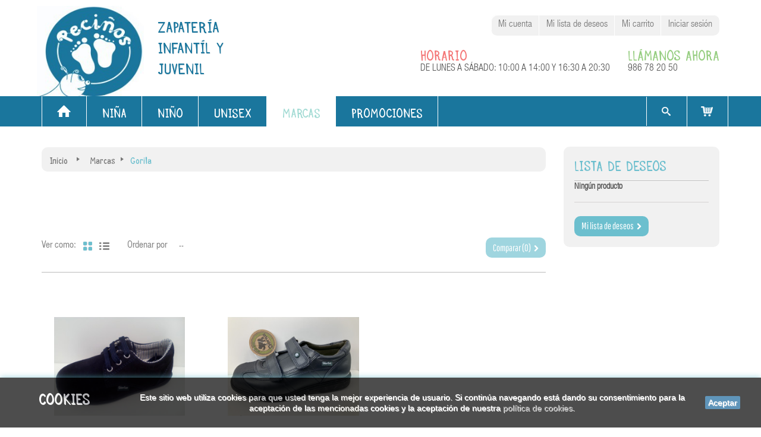

--- FILE ---
content_type: text/html; charset=utf-8
request_url: https://pecinos.com/53-gorila
body_size: 8502
content:
<!DOCTYPE HTML> <!--[if lt IE 7]><html class="no-js lt-ie9 lt-ie8 lt-ie7 " lang="es"><![endif]--> <!--[if IE 7]><html class="no-js lt-ie9 lt-ie8 ie7" lang="es"><![endif]--> <!--[if IE 8]><html class="no-js lt-ie9 ie8" lang="es"><![endif]--> <!--[if gt IE 8]><html class="no-js ie9" lang="es"><![endif]--><html lang="es"><head><meta charset="utf-8" /><title>Gorila - Peciños</title><meta name="description" content="Gorila" /><meta name="generator" content="PrestaShop" /><meta name="robots" content="index,follow" /><meta name="viewport" content="width=device-width, minimum-scale=0.25, maximum-scale=1.6, initial-scale=1.0" /><meta name="apple-mobile-web-app-capable" content="yes" /><link rel="icon" type="image/vnd.microsoft.icon" href="/img/favicon.ico?1727787914" /><link rel="shortcut icon" type="image/x-icon" href="/img/favicon.ico?1727787914" /><link rel="stylesheet" href="https://pecinos.com/themes/toys/cache/v_81_9586703990cc685a43fb2ef34df1917d_all.css" type="text/css" media="all" />  <style>.closeFontAwesome:before {
            content: "\f00d";
            font-family: "FontAwesome";
            display: inline-block;
            font-size: 23px;
            line-height: 23px;
            color: #FFFFFF;
            padding-right: 15px;
            cursor:pointer;
        }
        .closeButtonNormal {
            display:block;
            text-align:center;
            padding:2px 5px;
            border-radius:2px;
            color: #FFFFFF;
            background: #1A679D;
            cursor:pointer;             
        }
        #cookieNotice p {
            margin:0px; 
            padding:0px;
        }</style><div id="cookieNotice" style=" width: 100%; position: fixed; bottom:0px; box-shadow: 0px 0 10px 0 #6CBFCE; background: #000000; z-index: 9999; font-size: 14px; line-height: 1.3em; font-family: arial; left: 0px; text-align:center; color:#FFF; opacity: 0.7 "><div id="cookieNoticeContent" style="position:relative; margin:auto; width:100%; display:block;"><table style="width:100%;"><td style="text-align:center;"><div class="row"><div class="col-md-2 col-sm-2 cookie-title"><span>COOKIES</span></div><div class="col-md-10 col-sm-10 cookie-text"><span>Este sitio web utiliza cookies para que usted tenga la mejor experiencia de usuario. Si contin&uacute;a navegando est&aacute; dando su consentimiento para la aceptaci&oacute;n de las mencionadas cookies y la aceptaci&oacute;n de nuestra <a href="../content/8-politica-de-cookies">pol&iacute;tica de cookies</a>.</span></div></div></td><td style="width:80px; vertical-align:middle; padding-right:20px; text-align:right;"> <span class="closeButtonNormal" onclick="closeUeNotify()">Aceptar</span></td></table></div></div><link rel="stylesheet" href="https://fonts.googleapis.com/css?family=Open+Sans:300,600" type="text/css" media="all" /> <!--[if IE 8]> 
<script src="https://oss.maxcdn.com/libs/html5shiv/3.7.0/html5shiv.js"></script> 
<script src="httpss://oss.maxcdn.com/libs/respond.js/1.3.0/respond.min.js"></script> <![endif]-->  </head><body id="category" class="category category-53 category-gorila hide-left-column lang_es"><div id="page"><div class="header-container"> <header id="header"><div class="header-inner"><div class="header-top"></div><div class="header-content container"><div class="row"><div id="header_logo" class="col-md-4 col-sm-4 col-xs-12"><div class="clearfix"><div class="row"><div class="col-md-6 col-sm-8 col-xs-12 header-logo"> <a href="http://pecinos.com/" title="Peciños"> <img class="logo img-responsive" src="https://pecinos.com/img/pecinos-logo-1470422460.jpg" alt="Peciños" width="202" height="171"/> </a></div><div class="col-md-6 col-sm-4 col-xs-12 logo-title"> <span>ZAPATERÍA INFANTÍL Y JUVENIL</span></div></div></div></div><div class="header_right col-md-8 col-sm-8 col-sms12"><div class="nav"> <nav><div class="header_links_wrap"><ul id="header_links"><li><a class="link-myaccount" href="https://pecinos.com/mi-cuenta" title="Mi cuenta">Mi cuenta</a></li><li><a class="link-wishlist wishlist_block" href="https://pecinos.com/module/blockwishlist/mywishlist" title="Mi lista de deseos">Mi lista de deseos</a></li><li><a class="link-mycart" href="https://pecinos.com/pedido" title="Mi carrito">Mi carrito</a></li><li class="last"><a class="link-login" href="https://pecinos.com/mi-cuenta" title="Iniciar sesión" rel="nofollow">Iniciar sesión</a></li></ul></div> </nav></div><div class="header-static-block"><div class="col header-call"><h2><span>llámanos ahora</span></h2><p>986 78 20 50</p></div><div class="col header-time"><h2>horario</h2><p><span>De lunes a sábado: 10:00 a 14:00 y 16:30 a 20:30</span></p></div></div></div><div id="search_block_top"><div id="search_block_top_inner"><form id="searchbox" method="get" action="https://pecinos.com/buscar" ><div class="form-search"> <input type="hidden" name="controller" value="search" /> <input type="hidden" name="orderby" value="position" /> <input type="hidden" name="orderway" value="desc" /> <input class="search_query form-control" type="text" id="search_query_top" name="search_query" placeholder="Buscar" value="" /> <button type="submit" name="submit_search" class="btn btn-default button-search"> <span>Buscar</span> </button></div></form></div></div><div class=""><div class="shopping_cart"><div class="shopping_cart_inner"><div class="shopping_cart_inner1"> <a href="https://pecinos.com/pedido-rapido" title="Ver mi carrito de compra" rel="nofollow"> <b>Carrito</b> <span class="ajax_cart_quantity unvisible">0</span> <span class="ajax_cart_product_txt unvisible">Producto</span> <span class="ajax_cart_product_txt_s unvisible">Productos</span> <span class="ajax_cart_total unvisible"> </span> <span class="ajax_cart_no_product">vacío</span> </a><div class="cart_block block exclusive"><div class="block_content"><div class="cart_block_list"><p class="cart_block_no_products"> Ningún producto</p><div class="cart-prices"><div class="cart-prices-line first-line"> <span class="price cart_block_shipping_cost ajax_cart_shipping_cost"> ¡Envío gratuito! </span> <span> Transporte </span></div><div class="cart-prices-line last-line"> <span class="price cart_block_total ajax_block_cart_total">0,00 €</span> <span>Total</span></div></div><p class="cart-buttons"> <a id="button_order_cart" class="btn btn-default button button-small" href="https://pecinos.com/pedido-rapido" title="Confirmar" rel="nofollow"> <span> Confirmar<i class="icon-chevron-right right"></i> </span> </a></p></div></div></div></div></div></div></div><div id="layer_cart"><div class="clearfix"><div class="layer_cart_product col-xs-12 col-md-6"> <span class="cross" title="Cerrar Ventana"></span><h2> <i class="icon-ok"></i>Producto añadido correctamente a su carrito de la compra</h2><div class="product-image-container layer_cart_img"></div><div class="layer_cart_product_info"> <span id="layer_cart_product_title" class="product-name"></span> <span id="layer_cart_product_attributes"></span><div> <strong class="dark">Cantidad</strong> <span id="layer_cart_product_quantity"></span></div><div> <strong class="dark">Total</strong> <span id="layer_cart_product_price"></span></div></div></div><div class="layer_cart_cart col-xs-12 col-md-6"><h2> <span class="ajax_cart_product_txt_s unvisible"> Hay <span class="ajax_cart_quantity">0</span> artículos en su carrito. </span> <span class="ajax_cart_product_txt "> Hay 1 artículo en su carrito. </span></h2><div class="layer_cart_row"> <strong class="dark"> Total productos: (impuestos inc.) </strong> <span class="ajax_block_products_total"> </span></div><div class="layer_cart_row"> <strong class="dark"> Total envío:&nbsp;(impuestos inc.) </strong> <span class="ajax_cart_shipping_cost"> ¡Envío gratuito! </span></div><div class="layer_cart_row"> <strong class="dark"> Total (impuestos inc.) </strong> <span class="ajax_block_cart_total"> </span></div><div class="button-container"> <span class="continue btn btn-default button" title="Seguir comprando"> <span> <i class="icon-chevron-left left"></i>Seguir comprando </span> </span> <a class="btn btn-default button button-medium proceed_checkout" href="https://pecinos.com/pedido-rapido" title="Ir a la caja" rel="nofollow"> <span> Ir a la caja<i class="icon-chevron-right right"></i> </span> </a></div></div></div><div class="crossseling"></div></div><div class="layer_cart_overlay"></div></div></div><div class="ma-nav-mobile-container visible-xs visible-sm"><div><div class="navbar"><div id="navbar-inner" class="navbar-inner navbar-inactive"><div class="menu-mobile"> <a class="btn btn-navbar"> <span class="icon-bar"></span> <span class="icon-bar"></span> <span class="icon-bar"></span> </a> <span class="brand">Category</span></div><ul id="ma-mobilemenu" class="tree dhtml mobilemenu nav-collapse collapse"><li > <a href="https://pecinos.com/12-nino" title=""> <span>Niño </span> </a><ul class="sub_tree"><li > <a href="https://pecinos.com/29-bebe" title=""> <span>Bebé </span> </a></li><li > <a href="https://pecinos.com/14-botas" title=""> <span>Botas </span> </a></li><li > <a href="https://pecinos.com/30-deportivos" title=""> <span>Deportivos </span> </a></li><li > <a href="https://pecinos.com/31-lonas" title=""> <span>Lonas </span> </a></li><li > <a href="https://pecinos.com/32-sandalias" title=""> <span>Sandalias </span> </a></li><li > <a href="https://pecinos.com/45-zapatillas-de-casa" title=""> <span>Zapatillas de casa </span> </a></li><li class="last"> <a href="https://pecinos.com/15-zapatos" title=""> <span>Zapatos </span> </a></li></ul></li><li > <a href="https://pecinos.com/13-nina" title=""> <span>Niña </span> </a><ul class="sub_tree"><li > <a href="https://pecinos.com/24-bebe" title=""> <span>Bebé </span> </a></li><li > <a href="https://pecinos.com/23-bailarinas" title=""> <span>Bailarinas </span> </a></li><li > <a href="https://pecinos.com/26-botas" title=""> <span>Botas </span> </a></li><li > <a href="https://pecinos.com/25-deportivos" title=""> <span>Deportivos </span> </a></li><li > <a href="https://pecinos.com/27-lonas" title=""> <span>Lonas </span> </a></li><li > <a href="https://pecinos.com/28-sandalias" title=""> <span>Sandalias </span> </a></li><li > <a href="https://pecinos.com/40-zapatillas-de-casa" title=""> <span>Zapatillas de casa </span> </a></li><li class="last"> <a href="https://pecinos.com/16-zapatos" title=""> <span>Zapatos </span> </a></li></ul></li><li > <a href="https://pecinos.com/17-unisex" title=""> <span>Unisex </span> </a><ul class="sub_tree"><li > <a href="https://pecinos.com/49-bebe" title=""> <span>Bebé </span> </a></li><li > <a href="https://pecinos.com/47-botas" title=""> <span>Botas </span> </a></li><li > <a href="https://pecinos.com/33-ceremonia" title=""> <span>Ceremonia </span> </a></li><li > <a href="https://pecinos.com/43-deportivos" title=""> <span>Deportivos </span> </a></li><li > <a href="https://pecinos.com/34-fanequeras" title=""> <span>Fanequeras </span> </a></li><li > <a href="https://pecinos.com/35-katiuscas" title=""> <span>Katiuscas </span> </a></li><li > <a href="https://pecinos.com/36-safari" title=""> <span>Safari </span> </a></li><li class="last"> <a href="https://pecinos.com/39-zapatillas-de-casa" title=""> <span>Zapatillas de casa </span> </a></li></ul></li><li > <a href="https://pecinos.com/18-marcas" title=""> <span>Marcas </span> </a><ul class="sub_tree"><li > <a href="https://pecinos.com/37-andanines" title=""> <span>Andanines </span> </a></li><li > <a href="https://pecinos.com/38-batilas" title=""> <span>Batilas </span> </a></li><li > <a href="https://pecinos.com/46-beberlis" title=""> <span>Beberlis </span> </a></li><li > <a href="https://pecinos.com/50-camper" title=""> <span>Camper </span> </a></li><li > <a href="https://pecinos.com/41-geox" title=""> <span>Geox </span> </a></li><li > <a href="https://pecinos.com/44-duvic" title=""> <span>Duvic </span> </a></li><li > <a href="https://pecinos.com/51-adidas" title=""> <span>Adidas </span> </a></li><li > <a href="https://pecinos.com/42-mustang" title=""> <span>Mustang </span> </a></li><li > <a href="https://pecinos.com/48-qkis" title=""> <span>Qkis </span> </a></li><li > <a href="https://pecinos.com/52-timberland" title=""> <span>Timberland </span> </a></li><li > <a href="https://pecinos.com/53-gorila" class="selected" title="Gorila"> <span>Gorila </span> </a></li><li > <a href="https://pecinos.com/54-nens" title=""> <span>Nens </span> </a></li><li > <a href="https://pecinos.com/55-asso" title=""> <span>Asso </span> </a></li><li > <a href="https://pecinos.com/56-unisa" title=""> <span>Unisa </span> </a></li><li > <a href="https://pecinos.com/57-rodia" title=""> <span>Rodia </span> </a></li><li > <a href="https://pecinos.com/58-zapy" title=""> <span>Zapy </span> </a></li><li > <a href="https://pecinos.com/59-vuladi" title=""> <span>Vuladi </span> </a></li><li class="last"> <a href="https://pecinos.com/60-new-balance" title=""> <span>New Balance </span> </a></li></ul></li><li > <a href="https://pecinos.com/19-promociones" title=""> <span>Promociones </span> </a><ul class="sub_tree"><li > <a href="https://pecinos.com/20-outlet" title=""> <span>Outlet </span> </a></li><li > <a href="https://pecinos.com/21-rebajas" title=""> <span>Rebajas </span> </a></li><li class="last"> <a href="https://pecinos.com/22-ofertas" title=""> <span>Ofertas </span> </a></li></ul></li><li class="last"> <a href="https://pecinos.com/61-deportivo-geox-flexyper-pro" title="Deportivo Geox flexyper pro"> <span>Deportivo Geox flexyper pro </span> </a></li></ul>  </div></div></div></div><div class="nav-container visible-lg visible-md"><div class="nav-inner"><div class="container"><div id="pt_custommenu" class="pt_custommenu"><div id="pt_menu_home" class="pt_menu"><div class="parentMenu"><a href="/"><span>Home</span></a></div></div><div id="pt_menu13" class="pt_menu nav-1"><div class="parentMenu"> <a href="https://pecinos.com/13-nina"> <span>Niña</span> </a></div><div id="popup13" class="popup" style="display: none; width: 1228px;"><div class="block1" id="block113"><div class="column last col1"><div class="itemMenu level1"><a class="itemMenuName level3 nochild" href="https://pecinos.com/24-bebe"><span>Bebé</span></a><a class="itemMenuName level3 nochild" href="https://pecinos.com/23-bailarinas"><span>Bailarinas</span></a><a class="itemMenuName level3 nochild" href="https://pecinos.com/26-botas"><span>Botas</span></a><a class="itemMenuName level3 nochild" href="https://pecinos.com/25-deportivos"><span>Deportivos</span></a><a class="itemMenuName level3 nochild" href="https://pecinos.com/27-lonas"><span>Lonas</span></a><a class="itemMenuName level3 nochild" href="https://pecinos.com/28-sandalias"><span>Sandalias</span></a><a class="itemMenuName level3 nochild" href="https://pecinos.com/40-zapatillas-de-casa"><span>Zapatillas&nbsp;de&nbsp;casa</span></a><a class="itemMenuName level3 nochild" href="https://pecinos.com/16-zapatos"><span>Zapatos</span></a></div></div><div class="clearBoth"></div></div></div></div><div id="pt_menu12" class="pt_menu nav-2"><div class="parentMenu"> <a href="https://pecinos.com/12-nino"> <span>Niño</span> </a></div><div id="popup12" class="popup" style="display: none; width: 1228px;"><div class="block1" id="block112"><div class="column last col1"><div class="itemMenu level1"><a class="itemMenuName level3 nochild" href="https://pecinos.com/29-bebe"><span>Bebé</span></a><a class="itemMenuName level3 nochild" href="https://pecinos.com/14-botas"><span>Botas</span></a><a class="itemMenuName level3 nochild" href="https://pecinos.com/30-deportivos"><span>Deportivos</span></a><a class="itemMenuName level3 nochild" href="https://pecinos.com/31-lonas"><span>Lonas</span></a><a class="itemMenuName level3 nochild" href="https://pecinos.com/32-sandalias"><span>Sandalias</span></a><a class="itemMenuName level3 nochild" href="https://pecinos.com/45-zapatillas-de-casa"><span>Zapatillas&nbsp;de&nbsp;casa</span></a><a class="itemMenuName level3 nochild" href="https://pecinos.com/15-zapatos"><span>Zapatos</span></a></div></div><div class="clearBoth"></div></div></div></div><div id="pt_menu17" class="pt_menu nav-3"><div class="parentMenu"> <a href="https://pecinos.com/17-unisex"> <span>Unisex</span> </a></div><div id="popup17" class="popup" style="display: none; width: 1228px;"><div class="block1" id="block117"><div class="column last col1"><div class="itemMenu level1"><a class="itemMenuName level3 nochild" href="https://pecinos.com/49-bebe"><span>Bebé</span></a><a class="itemMenuName level3 nochild" href="https://pecinos.com/47-botas"><span>Botas</span></a><a class="itemMenuName level3 nochild" href="https://pecinos.com/33-ceremonia"><span>Ceremonia</span></a><a class="itemMenuName level3 nochild" href="https://pecinos.com/43-deportivos"><span>Deportivos</span></a><a class="itemMenuName level3 nochild" href="https://pecinos.com/34-fanequeras"><span>Fanequeras</span></a><a class="itemMenuName level3 nochild" href="https://pecinos.com/35-katiuscas"><span>Katiuscas</span></a><a class="itemMenuName level3 nochild" href="https://pecinos.com/36-safari"><span>Safari</span></a><a class="itemMenuName level3 nochild" href="https://pecinos.com/39-zapatillas-de-casa"><span>Zapatillas&nbsp;de&nbsp;casa</span></a></div></div><div class="clearBoth"></div></div></div></div><div id="pt_menu18" class="pt_menu act nav-4"><div class="parentMenu"> <a href="https://pecinos.com/18-marcas"> <span>Marcas</span> </a></div><div id="popup18" class="popup" style="display: none; width: 1228px;"><div class="block1" id="block118"><div class="column last col1"><div class="itemMenu level1"><a class="itemMenuName level3 nochild" href="https://pecinos.com/37-andanines"><span>Andanines</span></a><a class="itemMenuName level3 nochild" href="https://pecinos.com/38-batilas"><span>Batilas</span></a><a class="itemMenuName level3 nochild" href="https://pecinos.com/46-beberlis"><span>Beberlis</span></a><a class="itemMenuName level3 nochild" href="https://pecinos.com/50-camper"><span>Camper</span></a><a class="itemMenuName level3 nochild" href="https://pecinos.com/41-geox"><span>Geox</span></a><a class="itemMenuName level3 nochild" href="https://pecinos.com/44-duvic"><span>Duvic</span></a><a class="itemMenuName level3 nochild" href="https://pecinos.com/51-adidas"><span>Adidas</span></a><a class="itemMenuName level3 nochild" href="https://pecinos.com/42-mustang"><span>Mustang</span></a><a class="itemMenuName level3 nochild" href="https://pecinos.com/48-qkis"><span>Qkis</span></a><a class="itemMenuName level3 nochild" href="https://pecinos.com/52-timberland"><span>Timberland</span></a><a class="itemMenuName level3 act nochild" href="https://pecinos.com/53-gorila"><span>Gorila</span></a><a class="itemMenuName level3 nochild" href="https://pecinos.com/54-nens"><span>Nens</span></a><a class="itemMenuName level3 nochild" href="https://pecinos.com/55-asso"><span>Asso</span></a><a class="itemMenuName level3 nochild" href="https://pecinos.com/56-unisa"><span>Unisa</span></a><a class="itemMenuName level3 nochild" href="https://pecinos.com/57-rodia"><span>Rodia</span></a><a class="itemMenuName level3 nochild" href="https://pecinos.com/58-zapy"><span>Zapy</span></a><a class="itemMenuName level3 nochild" href="https://pecinos.com/59-vuladi"><span>Vuladi</span></a><a class="itemMenuName level3 nochild" href="https://pecinos.com/60-new-balance"><span>New&nbsp;Balance</span></a></div></div><div class="clearBoth"></div></div></div></div><div id="pt_menu19" class="pt_menu nav-5"><div class="parentMenu"> <a href="https://pecinos.com/19-promociones"> <span>Promociones</span> </a></div><div id="popup19" class="popup" style="display: none; width: 1228px;"><div class="block1" id="block119"><div class="column last col1"><div class="itemMenu level1"><a class="itemMenuName level3 nochild" href="https://pecinos.com/20-outlet"><span>Outlet</span></a><a class="itemMenuName level3 nochild" href="https://pecinos.com/21-rebajas"><span>Rebajas</span></a><a class="itemMenuName level3 nochild" href="https://pecinos.com/22-ofertas"><span>Ofertas</span></a></div></div><div class="clearBoth"></div></div></div></div></div></div></div></div>  <div class="header-bottom"></div></div> </header></div><div class="columns-container"><div id="columns" class="container"><div class="row"><div id="top_column" class="center_column col-xs-12 col-sm-12"></div></div><div class="row"><div id="center_column" class="center_column col-xs-12 col-sm-9"><div class="breadcrumb clearfix"> <a class="home" href="http://pecinos.com/" title="Volver al inicio">Inicio</a> <span class="navigation-pipe" >&gt;</span> <a href="https://pecinos.com/18-marcas" title="Marcas" data-gg="">Marcas</a><span class="navigation-pipe">></span>Gorila</div><div class="content_scene_cat"><div class="content_scene_cat_bg" ></div></div><div class="content_sortPagiBar clearfix"><div class="sortPagiBar clearfix"><ul class="display hidden-xs"><li class="display-title">Ver como:</li><li id="grid"><a rel="nofollow" href="#" title="Cuadr&iacute;cula">Cuadr&iacute;cula</a></li><li id="list"><a rel="nofollow" href="#" title="Lista">Lista</a></li></ul><form id="productsSortForm" action="https://pecinos.com/53-gorila" class="productsSortForm"><div class="select selector1"> <label for="selectProductSort">Ordenar por</label> <select id="selectProductSort" class="selectProductSort form-control"><option value="position:asc" selected="selected">--</option><option value="price:asc" >Precio: el m&aacute;s bajo primero</option><option value="price:desc" >Precio: el m&aacute;s alto primero</option><option value="name:asc" > Nombre del producto: la A a la Z</option><option value="name:desc" > Nombre del producto: la Z a la A</option><option value="quantity:desc" >En stock</option><option value="reference:asc" >Referencia : la m&aacute;s alta primero</option><option value="reference:desc" >Referencia : la m&aacute;s baja primero</option> </select></div></form><form method="post" action="https://pecinos.com/comparativa-productos" class="compare-form"> <button type="submit" class="btn btn-default button button-small bt_compare" disabled="disabled"> <span>Comparar (<strong class="total-compare-val">0</strong>)<i class="icon-chevron-right right"></i></span> </button> <input type="hidden" name="compare_product_count" class="compare_product_count" value="0" /> <input type="hidden" name="compare_product_list" class="compare_product_list" value="" /></form></div><div class="top-pagination-content clearfix"></div></div><ul class="product_list grid row"><li class="ajax_block_product col-xs-12 col-sm-6 col-md-4 first-in-line last-line first-item-of-tablet-line first-item-of-mobile-line last-mobile-line"><div class="item-inner"><div class="box-item"><div class="product-container" itemscope itemtype="http://schema.org/Product"><div class="left-block"><div class="product-image-container"> <a class="product_img_link product_image" href="https://pecinos.com/nino/1105-zapato-marino-gorila.html" title="Zapato marino Gorila" itemprop="url"> <img class="replace-2x img-responsive" src="https://pecinos.com/5331-home_default/zapato-marino-gorila.jpg" alt="Zapato marino Gorila" title="Zapato marino Gorila" width="270" height="270" itemprop="image" /> <span class="sale">Descuento</span> </a></div></div><div class="right-block"><h5 itemprop="name" class="product-name"> <a class="product-name" href="https://pecinos.com/nino/1105-zapato-marino-gorila.html" title="Zapato marino Gorila" itemprop="url" > Zapato marino Gorila </a></h5><div class="review-price"><div class="content_price" itemprop="offers" itemscope itemtype="http://schema.org/Offer"> <span class="old-price product-price"> 45,95 € </span> <span itemprop="price" class="price product-price"> 25,00 € </span><meta itemprop="priceCurrency" content="0" /></div></div><div class="actions"><div class="actions-inner"><div class="button-container"> <span class="button ajax_add_to_cart_button btn btn-default disabled"> <span>A&ntilde;adir</span> </span></div><ul class="add-to-links functional-buttons"><li class="first"> <a class="quick-view" href="https://pecinos.com/nino/1105-zapato-marino-gorila.html" rel="https://pecinos.com/nino/1105-zapato-marino-gorila.html"> <span>Vista r&aacute;pida</span> </a></li><li><div class="wishlist"> <a class="addToWishlist wishlistProd_1105" href="#" rel="1105" onclick="WishlistCart('wishlist_block_list', 'add', '1105', false, 1); return false;"> Añadir a la lista de deseos </a></div></li><li class="compare"> <a class="add_to_compare" href="https://pecinos.com/nino/1105-zapato-marino-gorila.html" data-id-product="1105">A&ntilde;adir a comparar</a></li></ul></div></div><p class="product-desc" itemprop="description"> Zapato marino Gorila</p><div class="product-flags"> <span class="discount">&iexcl;Precio rebajado!</span></div></div></div></div></div></li><li class="ajax_block_product col-xs-12 col-sm-6 col-md-4 last-line last-item-of-tablet-line last-mobile-line"><div class="item-inner"><div class="box-item"><div class="product-container" itemscope itemtype="http://schema.org/Product"><div class="left-block"><div class="product-image-container"> <a class="product_img_link product_image" href="https://pecinos.com/nino/1735-colegial-gorila.html" title="Colegial Gorila" itemprop="url"> <img class="replace-2x img-responsive" src="https://pecinos.com/9758-home_default/colegial-gorila.jpg" alt="Colegial Gorila" title="Colegial Gorila" width="270" height="270" itemprop="image" /> </a></div></div><div class="right-block"><h5 itemprop="name" class="product-name"> <a class="product-name" href="https://pecinos.com/nino/1735-colegial-gorila.html" title="Colegial Gorila" itemprop="url" > Colegial Gorila </a></h5><div class="review-price"><div class="content_price" itemprop="offers" itemscope itemtype="http://schema.org/Offer"> <span itemprop="price" class="price product-price"> 25,00 € </span><meta itemprop="priceCurrency" content="0" /></div></div><div class="actions"><div class="actions-inner"><div class="button-container"> <a class="button ajax_add_to_cart_button btn btn-default" href="http://pecinos.com/carrito?add=1&amp;id_product=1735&amp;token=58bf565310b16f5902f3182015a3b0b2" rel="nofollow" title="A&ntilde;adir" data-id-product="1735"> <span>A&ntilde;adir</span> </a></div><ul class="add-to-links functional-buttons"><li class="first"> <a class="quick-view" href="https://pecinos.com/nino/1735-colegial-gorila.html" rel="https://pecinos.com/nino/1735-colegial-gorila.html"> <span>Vista r&aacute;pida</span> </a></li><li><div class="wishlist"> <a class="addToWishlist wishlistProd_1735" href="#" rel="1735" onclick="WishlistCart('wishlist_block_list', 'add', '1735', false, 1); return false;"> Añadir a la lista de deseos </a></div></li><li class="compare"> <a class="add_to_compare" href="https://pecinos.com/nino/1735-colegial-gorila.html" data-id-product="1735">A&ntilde;adir a comparar</a></li></ul></div></div><p class="product-desc" itemprop="description"> Colegial Gorila</p><div class="product-flags"></div></div></div></div></div></li></ul><div class="content_sortPagiBar"><div class="bottom-pagination-content row clearfix"><div class="col-md-6 col-sm-6 col-sms-6"><div id="pagination_bottom" class="pagination clearfix"></div></div></div></div></div><div id="right_column" class="col-xs-12 col-sm-3 column"><div id="wishlist_block" class="block account"><h4 class="title_block"> <a href="https://pecinos.com/module/blockwishlist/mywishlist" title="Mi lista de deseos" rel="nofollow"> Lista de deseos </a></h4><div class="block_content"><div id="wishlist_block_list" class="expanded"><dl class="products no-products"><dt>Ningún producto</dt><dd></dd></dl></div><div class="lnk"> <a class="btn btn-default button button-small" href="https://pecinos.com/module/blockwishlist/mywishlist" title="Mi lista de deseos"> <span> Mi lista de deseos<i class="icon-chevron-right right"></i> </span> </a></div></div></div></div></div></div></div><div class="pos-logo-container"><div class="container"><div class="pos-logo"><div class="pos-logo-title"><h2>Nuestras marcas</h2></div><ul class="bxslider"><li> <a href ="#"> <img src ="https://pecinos.com/img/blocklogo/1.jpg" alt ="Logo" /> </a></li><li> <a href ="#"> <img src ="https://pecinos.com/img/blocklogo/2.jpg" alt ="Logo" /> </a></li><li> <a href ="#"> <img src ="https://pecinos.com/img/blocklogo/3.jpg" alt ="Logo" /> </a></li><li> <a href ="#"> <img src ="https://pecinos.com/img/blocklogo/4.jpg" alt ="Logo" /> </a></li><li> <a href ="#"> <img src ="https://pecinos.com/img/blocklogo/5.jpg" alt ="Logo" /> </a></li><li> <a href ="#"> <img src ="https://pecinos.com/img/blocklogo/6.jpg" alt ="Logo" /> </a></li><li> <a href ="#"> <img src ="https://pecinos.com/img/blocklogo/7.jpg" alt ="Logo" /> </a></li><li> <a href ="#"> <img src ="https://pecinos.com/img/blocklogo/8.jpg" alt ="Logo" /> </a></li><li> <a href ="#"> <img src ="https://pecinos.com/img/blocklogo/9.jpg" alt ="Logo" /> </a></li><li> <a href ="#"> <img src ="https://pecinos.com/img/blocklogo/10.jpg" alt ="Logo" /> </a></li><li> <a href ="#"> <img src ="https://pecinos.com/img/blocklogo/11.jpg" alt ="Logo" /> </a></li><li> <a href ="#"> <img src ="https://pecinos.com/img/blocklogo/12.jpg" alt ="Logo" /> </a></li><li> <a href ="#"> <img src ="https://pecinos.com/img/blocklogo/13.jpg" alt ="Logo" /> </a></li><li> <a href ="#"> <img src ="https://pecinos.com/img/blocklogo/14.jpg" alt ="Logo" /> </a></li><li> <a href ="#"> <img src ="https://pecinos.com/img/blocklogo/15.jpg" alt ="Logo" /> </a></li><li> <a href ="#"> <img src ="https://pecinos.com/img/blocklogo/16.jpg" alt ="Logo" /> </a></li><li> <a href ="#"> <img src ="https://pecinos.com/img/blocklogo/17.jpg" alt ="Logo" /> </a></li><li> <a href =""> <img src ="https://pecinos.com/img/blocklogo/18.jpg" alt ="Logo" /> </a></li><li> <a href =""> <img src ="https://pecinos.com/img/blocklogo/19.jpg" alt ="Logo" /> </a></li></ul></div></div></div>  <div class="footer-container"> <footer id="footer"><div class="top-footer"><div class="top-footer-inner container"><div class="footer-static row"><div class="f-top col-sm-4 col-md-4 col-sms-12"><div class="footer-top-title"><h3>SOBRE NOSOTROS</h3></div><div class="footer-top-content col"><p>Tienda de calzado infantil y juvenil siempre a la última moda y con las mejores marcas. Trabajando&nbsp;desde 1989.</p></div></div><div class="f-top col-sm-4 col-md-4 col-sms-12"><div class="footer-top-title"><h3>COMPARTIR</h3></div><div class="footer-top-content col1"><div class="footer-icon"><div class="facebook"><a href="https://www.facebook.com/zapateria.pecinos">facebook</a></div></div></div></div><div id="newsletter_block_left" class="block col-sm-4 col-md-4 col-sms-12"><div class="footer-top-title"><h3>Boletín</h3></div><div class="block_content"><form action="https://pecinos.com/" method="post"><div class="form-group" > <input class="inputNew form-control grey newsletter-input" id="newsletter-input" type="text" name="email" size="18" value="Introduzca su dirección de correo electrónico" /> <button type="submit" name="submitNewsletter" class="btn btn-default button button-small"> <span>Suscribir</span> </button> <input type="hidden" name="action" value="0" /></div></form></div></div></div><div class="footer-static row"><div class="f-top col1 col-sm-4 col-md-4 col-sms-12"><h2><img src="https://pecinos.com/img/cms/image1.jpeg" width="150" height="141" /></h2></div><div class="f-top col2 col-sm-4 col-md-4 col-sms-12"><div class="f-content"><div class="footer-box"><h2>ATENCIÓN AL CLIENTE</h2><p>Teléfono:&nbsp;<span>986 782 050</span></p></div></div></div><div class="f-top col3 col-sm-4 col-md-4 col-sms-12"><div class="f-content"><div class="footer-box"><h2>FACILIDADES DE PAGO</h2><p>Aceptamos pago seguro con tarjeta</p></div></div></div></div></div></div><div class="link-bottom-footer"><div class="footer-top"></div><div class="container"><div class="link-footer"><div class="footer-static row"><div class="f-col footer-block col-sm-3 col-md-3 col-sms-6 col-smb-12"><div class="footer-static-title"><h4>CONTACTO</h4></div><div class="footer-static-content toggle-footer "><div class="address"><p>Dirección:</p><div class="vk_sh vk_bk">Rúa D, 1, 36500 Lalín, Pontevedra</div></div><div class="phone"><p>Teléfono:</p> <span>986 782 050</span></div><div class="mail"><p>Atención al cliente:</p> info@pecinos.com</div></div></div> <section class="footer-block col-xs-12 col-sm-3"><div class="footer-static-title"><h4><a href="https://pecinos.com/mi-cuenta" title="Administrar mi cuenta de cliente" rel="nofollow">Mi cuenta</a></h4></div><div class="block_content toggle-footer footer-static-content"><ul class="bullet"><li><a href="https://pecinos.com/historial-compra" title="Mis compras" rel="nofollow">Mis compras</a></li><li><a href="https://pecinos.com/seguimiento-pedido" title="Mis devoluciones " rel="nofollow">Mis devoluciones </a></li><li><a href="https://pecinos.com/albaran" title="Mis hojas de crédito " rel="nofollow">Mis hojas de crédito </a></li><li><a href="https://pecinos.com/direcciones" title="Mis direcciones" rel="nofollow">Mis direcciones</a></li><li><a href="https://pecinos.com/datos-personales" title="Administrar mi información personal" rel="nofollow">Mis datos personales</a></li><li><a href="https://pecinos.com/descuento" title="Mis vales" rel="nofollow">Mis vales</a></li></ul></div> </section> <section class="footer-block col-xs-12 col-sm-3" id="block_various_links_footer"><div class="footer-static-title"><h4>Información</h4></div><ul class="toggle-footer footer-static-content"><li class="item"> <a href="https://pecinos.com/contactanos" title="Contacte con nosotros"> Contacte con nosotros </a></li><li class="item"> <a href="https://pecinos.com/content/4-sobre-nosotros" title="Sobre nosotros"> Sobre nosotros </a></li><li class="item"> <a href="https://pecinos.com/content/6-guia-de-tallas" title="Guía de tallas"> Guía de tallas </a></li><li> <a href="https://pecinos.com/mapa-web" title="Mapa del sitio"> Mapa del sitio </a></li></ul> </section><div class="f-col footer-block f-col4 col-sm-3 col-md-3 col-sms-6"><div class="footer-static-title"><h4>CONDICIONES</h4></div><div class="footer-static-content toggle-footer"><ul><li class="first"><a href="https://pecinos.com/content/2-aviso-legal">Aviso Legal</a></li><li><a href="https://pecinos.com/content/7-politica-de-privacidad">Política de Privacidad</a></li><li><a href="https://pecinos.com/content/8-politica-de-cookies">Política de Cookies</a></li><li><a href="https://pecinos.com/content/3-terminos-y-condiciones-de-uso">Términios y condiciones</a></li></ul></div></div><div class="col-md-12 col-sm-12 col-xs-12 xunta-de-galicia"><div class="row"><div class="col-md-4 col-sm-4 "></div><div class="col-md-4 col-sm-4"><img src="https://pecinos.com/img/cms/marca-cor.png" alt="Xunta de Galicia" width="250" height="78" /></div><div class="col-md-4 col-sm-4"></div></div></div></div></div></div><div class="footer-bottom"></div></div><div class="bottom-footer"><div class="container"><div class="footer-static row"><div class="col-xs-12 col-sm-6"><address>© 2016&nbsp;Peciños.com</address></div><div class="col-xs-12 col-sm-6"><div class="box-footer"><div class="f-images"><img src="https://pecinos.com/img/cms/metodosPagoTarjeta_1.png" alt="Tarjetas admitidas" width="152" height="49" /></div></div></div></div></div></div> </footer></div></div><div class="back-top"><a href= "#" class="mypresta_scrollup hidden-phone"></a></div>
<script type="text/javascript">/* <![CDATA[ */;var CUSTOMIZE_TEXTFIELD=1;var FancyboxI18nClose='Cerrar';var FancyboxI18nNext='Siguiente';var FancyboxI18nPrev='Anterior';var added_to_wishlist='Añadido a su lista de deseos';var ajax_allowed=true;var ajaxsearch=true;var baseDir='https://pecinos.com/';var baseUri='https://pecinos.com/';var blocksearch_type='top';var comparator_max_item=3;var comparedProductsIds=[];var contentOnly=false;var customizationIdMessage='Personalización n°';var delete_txt='Eliminar';var freeProductTranslation='¡Gratis!';var freeShippingTranslation='¡Envío gratuito!';var id_lang=1;var img_dir='https://pecinos.com/themes/toys/img/';var instantsearch=false;var isGuest=0;var isLogged=0;var loggin_required='Debe identificarse para administrar su lista de deseos.';var max_item='You cannot add more than 3 product(s) to the product comparison';var min_item='Please select at least one product';var mywishlist_url='https://pecinos.com/module/blockwishlist/mywishlist';var page_name='category';var placeholder_blocknewsletter='Introduzca su dirección de correo electrónico';var priceDisplayMethod=0;var priceDisplayPrecision=2;var quickView=true;var removingLinkText='eliminar este producto de mi carrito';var request='https://pecinos.com/53-gorila';var roundMode=2;var search_url='https://pecinos.com/buscar';var static_token='58bf565310b16f5902f3182015a3b0b2';var token='4e714faeadeb9e7311dccb9b62c1abf9';var usingSecureMode=true;var wishlistProductsIds=false;/* ]]> */</script> <script type="text/javascript" src="https://pecinos.com/themes/toys/cache/v_82_57727ffcf008d941e9ee6aaf9f906bb1.js"></script> <script type="text/javascript" src="https://www.google.com/recaptcha/api.js"></script> <script type="text/javascript">/* <![CDATA[ */;function setcook(){var nazwa='cookie_ue';var wartosc='1';var expire=new Date();expire.setMonth(expire.getMonth()+12);document.cookie=nazwa+"="+escape(wartosc)+";path=/;"+((expire==null)?"":("; expires="+expire.toGMTString()))}
function closeUeNotify(){$('#cookieNotice').animate({bottom:'-200px'},2500,function(){$('#cookieNotice').hide();});setcook();};;$('div#categories_block_left ul.dhtml').hide();;var CUSTOMMENU_POPUP_EFFECT=0;var CUSTOMMENU_POPUP_TOP_OFFSET=51;;$('.pos-logo .bxslider').bxSlider({auto:0,slideWidth:165,slideMargin:30,infiniteLoop:false,minSlides:1,maxSlides:5,speed:1000,pause:1000,controls:1,pager:false,});/* ]]> */</script></body></html>